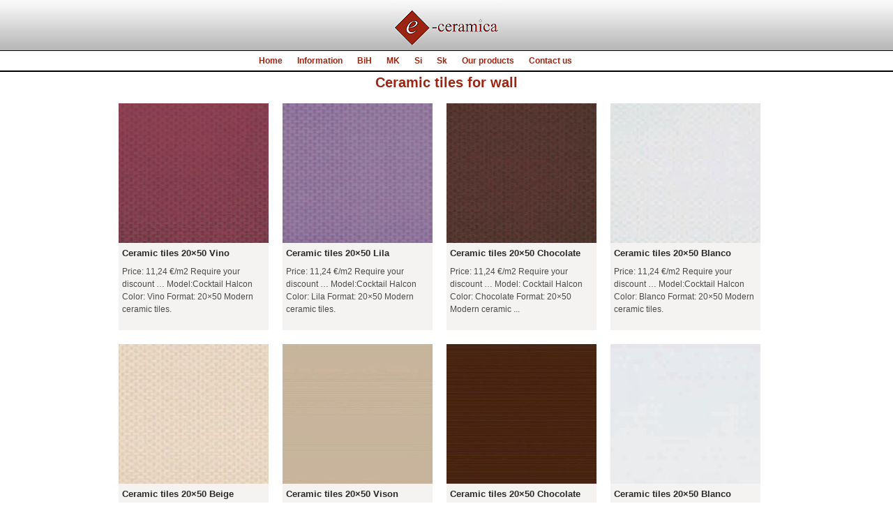

--- FILE ---
content_type: text/html; charset=UTF-8
request_url: http://www.e-ceramica.com/ceramic-tiles/ceramic-tiles-for-wall/
body_size: 30161
content:
<!DOCTYPE html PUBLIC "-//W3C//DTD XHTML 1.0 Transitional//EN" "http://www.w3.org/TR/xhtml1/DTD/xhtml1-transitional.dtd">
<html xmlns="http://www.w3.org/1999/xhtml" lang="en-US">

<head profile="http://gmpg.org/xfn/11">
<meta http-equiv="Content-Type" content="text/html; charset=UTF-8" />


<title>Ceramic tiles for wall - e-Ceramica.com</title>

<link rel="stylesheet" href="http://www.e-ceramica.com/wp-content/themes/photographic/style.css" type="text/css" media="screen" />
<link rel="alternate" type="application/rss+xml" title="e-Ceramica.com RSS Feed" href="http://www.e-ceramica.com/feed/" />
<link rel="pingback" href="http://www.e-ceramica.com/xmlrpc.php" />
<link rel="shortcut icon" href="http://www.e-ceramica.com/wp-content/themes/photographic/images/favicon.ico" type="image/x-icon" />

<script src="http://www.e-ceramica.com/wp-content/themes/photographic/scripts/jquery.min.js" type="text/javascript"></script>
<script src="http://www.e-ceramica.com/wp-content/themes/photographic/scripts/jquery.fade.js" type="text/javascript"></script>
<script src="http://www.e-ceramica.com/wp-content/themes/photographic/scripts/jquery.superfish.js" type="text/javascript"></script>
<script src="http://www.e-ceramica.com/wp-content/themes/photographic/scripts/jquery.hoverintent.js" type="text/javascript"></script>
<script type="text/javascript">
jQuery(function(){
    jQuery('ul.sf-menu').superfish();
});
</script>

<!-- Colorbox -->
<!--[if IE]>
<link type="text/css" media="screen" rel="stylesheet" href="http://www.e-ceramica.com/wp-content/themes/photographic/scripts/colorbox/colorbox-ie.css"/>
<![endif]-->
<link href="http://www.e-ceramica.com/wp-content/themes/photographic/scripts/colorbox/colorbox.css" media="screen" rel="stylesheet" type="text/css"/>
<script src="http://www.e-ceramica.com/wp-content/themes/photographic/scripts/colorbox/jquery.colorbox.js" type="text/javascript"></script>
<script type="text/javascript">
	$(document).ready(function(){
		$("a.original").colorbox ();
	});
</script>


<!-- All in One SEO Pack 2.12 by Michael Torbert of Semper Fi Web Design[299,353] -->

<meta name="keywords"  content="action,ceramic tiles,ceramic tiles for wall,bathroom ceramic tiles" />
<meta name="robots" content="noindex,follow" />
<link rel='next' href='http://www.e-ceramica.com/ceramic-tiles/ceramic-tiles-for-wall/page/2/' />

<link rel="canonical" href="http://www.e-ceramica.com/ceramic-tiles/ceramic-tiles-for-wall/" />
<!-- /all in one seo pack -->
<link rel='dns-prefetch' href='//s.w.org' />
<link rel="alternate" type="application/rss+xml" title="e-Ceramica.com &raquo; Ceramic tiles for wall Category Feed" href="http://www.e-ceramica.com/ceramic-tiles/ceramic-tiles-for-wall/feed/" />
		<script type="text/javascript">
			window._wpemojiSettings = {"baseUrl":"https:\/\/s.w.org\/images\/core\/emoji\/11.2.0\/72x72\/","ext":".png","svgUrl":"https:\/\/s.w.org\/images\/core\/emoji\/11.2.0\/svg\/","svgExt":".svg","source":{"concatemoji":"http:\/\/www.e-ceramica.com\/wp-includes\/js\/wp-emoji-release.min.js?ver=5.1.16"}};
			!function(e,a,t){var n,r,o,i=a.createElement("canvas"),p=i.getContext&&i.getContext("2d");function s(e,t){var a=String.fromCharCode;p.clearRect(0,0,i.width,i.height),p.fillText(a.apply(this,e),0,0);e=i.toDataURL();return p.clearRect(0,0,i.width,i.height),p.fillText(a.apply(this,t),0,0),e===i.toDataURL()}function c(e){var t=a.createElement("script");t.src=e,t.defer=t.type="text/javascript",a.getElementsByTagName("head")[0].appendChild(t)}for(o=Array("flag","emoji"),t.supports={everything:!0,everythingExceptFlag:!0},r=0;r<o.length;r++)t.supports[o[r]]=function(e){if(!p||!p.fillText)return!1;switch(p.textBaseline="top",p.font="600 32px Arial",e){case"flag":return s([55356,56826,55356,56819],[55356,56826,8203,55356,56819])?!1:!s([55356,57332,56128,56423,56128,56418,56128,56421,56128,56430,56128,56423,56128,56447],[55356,57332,8203,56128,56423,8203,56128,56418,8203,56128,56421,8203,56128,56430,8203,56128,56423,8203,56128,56447]);case"emoji":return!s([55358,56760,9792,65039],[55358,56760,8203,9792,65039])}return!1}(o[r]),t.supports.everything=t.supports.everything&&t.supports[o[r]],"flag"!==o[r]&&(t.supports.everythingExceptFlag=t.supports.everythingExceptFlag&&t.supports[o[r]]);t.supports.everythingExceptFlag=t.supports.everythingExceptFlag&&!t.supports.flag,t.DOMReady=!1,t.readyCallback=function(){t.DOMReady=!0},t.supports.everything||(n=function(){t.readyCallback()},a.addEventListener?(a.addEventListener("DOMContentLoaded",n,!1),e.addEventListener("load",n,!1)):(e.attachEvent("onload",n),a.attachEvent("onreadystatechange",function(){"complete"===a.readyState&&t.readyCallback()})),(n=t.source||{}).concatemoji?c(n.concatemoji):n.wpemoji&&n.twemoji&&(c(n.twemoji),c(n.wpemoji)))}(window,document,window._wpemojiSettings);
		</script>
		<style type="text/css">
img.wp-smiley,
img.emoji {
	display: inline !important;
	border: none !important;
	box-shadow: none !important;
	height: 1em !important;
	width: 1em !important;
	margin: 0 .07em !important;
	vertical-align: -0.1em !important;
	background: none !important;
	padding: 0 !important;
}
</style>
	<link rel='stylesheet' id='wp-block-library-css'  href='http://www.e-ceramica.com/wp-includes/css/dist/block-library/style.min.css?ver=5.1.16' type='text/css' media='all' />
<link rel='https://api.w.org/' href='http://www.e-ceramica.com/wp-json/' />
<link rel="EditURI" type="application/rsd+xml" title="RSD" href="http://www.e-ceramica.com/xmlrpc.php?rsd" />
<link rel="wlwmanifest" type="application/wlwmanifest+xml" href="http://www.e-ceramica.com/wp-includes/wlwmanifest.xml" /> 
<meta name="generator" content="WordPress 5.1.16" />
</head>
<body>
<div id="ban">
<img src="http://www.e-ceramica.com/images/logo2.gif" />
</div>
<div id="menu">
            <center><ul class="sf-menu">
                <li ><a href="http://www.e-ceramica.com/" title="Home">Home</a></li>
                <li><a href="#" title="Information">Information</a>
                    <ul>
<li><a href="http://www.e-ceramica.com/tiles-discount/">Tiles Discount</a></li>
<li><a href="http://www.e-ceramica.com/catalogue/">Catalogue-price list</a></li>
<li><a href="http://www.e-ceramica.com/ceramic-tile-stores/">Ceramic tile stores</a></li>
<li><a href="http://www.e-ceramica.com/tile-installation/">Tile installation</a></li>
<li><a href="http://www.e-ceramica.com/ceramic-tiles-producers/">Ceramic tiles producers</a></li>
<li><a href="http://www.e-ceramica.com/ceramic-tile-architects/">Ceramic tile architects</a></li>
<li><a href="http://www.e-ceramica.com/all-countries/">New countries</a></li>
<li><a href="http://www.e-ceramica.com/croatia/">Croatia</a></li>
<li><a href="http://www.e-ceramica.com/bosnia-and-herzegovina/">Bosnia and Herzegovina</a></li>
<li><a href="http://www.e-ceramica.com/bulgaria/">Bulgaria</a></li>
<li><a href="http://www.e-ceramica.com/england/">England</a></li>
<li><a href="http://www.e-ceramica.com/holland/">Holland</a></li>
<li><a href="http://www.e-ceramica.com/italy/">Italy</a></li>
<li><a href="http://www.e-ceramica.com/macedonia/">Macedonia</a></li>
<li><a href="http://www.e-ceramica.com/montenegro/">Montenegro</a></li>
<li><a href="http://www.e-ceramica.com/poland/">Poland</a></li>
<li><a href="http://www.e-ceramica.com/portugal/">Portugal</a></li>
<li><a href="http://www.e-ceramica.com/serbia/">Serbia</a></li>
<li><a href="http://www.e-ceramica.com/slovakia/">Slovakia</a></li>
<li><a href="http://www.e-ceramica.com/slovenia/">Slovenia</a></li>
<li><a href="http://www.e-ceramica.com/spain/">Spain</a></li>

                    </ul>
                </li>
<li><a href="#" title="BiH">BiH</a>
                    <ul>
<a class="botbb" href="http://www.keramickeplocice.net/">Keramika BiH</a>
</ul>
 </li>
<li><a href="#" title="MK">MK</a>
                    <ul>
<a class="botbb" href="http://www.keramickeplocice.net/kategorija/world/%D0%BC%D0%B0%D0%BA%D0%B5%D0%B4%D0%BE%D0%BD%D0%B8%D1%98%D0%B0/">Керамика Македонија</a>
</ul>
</li>
<li><a href="#" title="Si">Si</a>
                    <ul>
<a class="botbb" href="http://www.keramika.si/">Keramika Slovenija</a>
</ul>
</li>
<li><a href="#" title="Sk">Sk</a>
                    <ul>
<a class="botbb" href="http://www.keramika.si/kategorija/world/slovenska-keramika/">Slovenská keramika</a>
</ul>
                </li>
                <li><a href="#" title="Categories">Our products</a>
                    <ul>
                        	<li class="cat-item cat-item-39"><a href="http://www.e-ceramica.com/ambients/" >Ambients</a>
<ul class='children'>
	<li class="cat-item cat-item-60"><a href="http://www.e-ceramica.com/ambients/exterior/" >Exterior</a>
</li>
	<li class="cat-item cat-item-59"><a href="http://www.e-ceramica.com/ambients/interior/" >Interior</a>
</li>
</ul>
</li>
	<li class="cat-item cat-item-78"><a href="http://www.e-ceramica.com/wholesale/" >Wholesale</a>
</li>
	<li class="cat-item cat-item-13 current-cat-parent current-cat-ancestor"><a href="http://www.e-ceramica.com/ceramic-tiles/" >Ceramic tiles</a>
<ul class='children'>
	<li class="cat-item cat-item-15 current-cat"><a href="http://www.e-ceramica.com/ceramic-tiles/ceramic-tiles-for-wall/" title="
">Ceramic tiles for wall</a>
	<ul class='children'>
	<li class="cat-item cat-item-77"><a href="http://www.e-ceramica.com/ceramic-tiles/ceramic-tiles-for-wall/foster-30x60/" >Foster 30&#215;60</a>
</li>
	<li class="cat-item cat-item-64"><a href="http://www.e-ceramica.com/ceramic-tiles/ceramic-tiles-for-wall/concert-333x666/" >Concert 33,3X66,6</a>
</li>
	<li class="cat-item cat-item-65"><a href="http://www.e-ceramica.com/ceramic-tiles/ceramic-tiles-for-wall/dream-333x666/" >Dream 33,3X66,6</a>
</li>
	<li class="cat-item cat-item-67"><a href="http://www.e-ceramica.com/ceramic-tiles/ceramic-tiles-for-wall/petra-20x24/" >Petra 20&#215;24</a>
</li>
	</ul>
</li>
	<li class="cat-item cat-item-16"><a href="http://www.e-ceramica.com/ceramic-tiles/ceramic-tiles-for-floor/" >Ceramic tiles for floor</a>
	<ul class='children'>
	<li class="cat-item cat-item-75"><a href="http://www.e-ceramica.com/ceramic-tiles/ceramic-tiles-for-floor/big-316x316/" >Big 31,6&#215;31,6</a>
</li>
	<li class="cat-item cat-item-56"><a href="http://www.e-ceramica.com/ceramic-tiles/ceramic-tiles-for-floor/prisma-316x316/" >Prisma 31,6&#215;31,6</a>
</li>
	<li class="cat-item cat-item-61"><a href="http://www.e-ceramica.com/ceramic-tiles/ceramic-tiles-for-floor/aguaviva-31-6x31-6/" >Aguaviva 31.6&#215;31.6</a>
</li>
	<li class="cat-item cat-item-63"><a href="http://www.e-ceramica.com/ceramic-tiles/ceramic-tiles-for-floor/agata-31-2x31-2/" >Agata 31.2&#215;31.2</a>
</li>
	</ul>
</li>
	<li class="cat-item cat-item-29"><a href="http://www.e-ceramica.com/ceramic-tiles/porcelain-tiles/" >Porcelain tiles</a>
	<ul class='children'>
	<li class="cat-item cat-item-66"><a href="http://www.e-ceramica.com/ceramic-tiles/porcelain-tiles/medas-333x333/" >Medas 33,3&#215;33,3</a>
</li>
	</ul>
</li>
	<li class="cat-item cat-item-34"><a href="http://www.e-ceramica.com/ceramic-tiles/ceramic-tiles-for-projects/" >Ceramic tiles for projects</a>
	<ul class='children'>
	<li class="cat-item cat-item-70"><a href="http://www.e-ceramica.com/ceramic-tiles/ceramic-tiles-for-projects/luxury-44%c3%9744/" >Luxury 44×44</a>
</li>
	</ul>
</li>
	<li class="cat-item cat-item-44"><a href="http://www.e-ceramica.com/ceramic-tiles/bathroom-ceramic-tiles/" >Bathroom ceramic tiles</a>
	<ul class='children'>
	<li class="cat-item cat-item-51"><a href="http://www.e-ceramica.com/ceramic-tiles/bathroom-ceramic-tiles/bambu-25%c3%97365/" >Bambu 25×36,5</a>
</li>
	<li class="cat-item cat-item-52"><a href="http://www.e-ceramica.com/ceramic-tiles/bathroom-ceramic-tiles/fantastic-25%c3%97365/" >Fantastic 25×36,5</a>
</li>
	<li class="cat-item cat-item-53"><a href="http://www.e-ceramica.com/ceramic-tiles/bathroom-ceramic-tiles/cristal-315%c3%9745/" >Cristal 31,5×45</a>
</li>
	</ul>
</li>
	<li class="cat-item cat-item-45"><a href="http://www.e-ceramica.com/ceramic-tiles/kitchen-ceramic-tiles/" >Kitchen ceramic tiles</a>
</li>
	<li class="cat-item cat-item-50"><a href="http://www.e-ceramica.com/ceramic-tiles/ceramic-tiles-for-outside/" >Ceramic tiles for outside</a>
	<ul class='children'>
	<li class="cat-item cat-item-62"><a href="http://www.e-ceramica.com/ceramic-tiles/ceramic-tiles-for-outside/concept-405x608/" >Concept 40,5X60,8</a>
</li>
	<li class="cat-item cat-item-68"><a href="http://www.e-ceramica.com/ceramic-tiles/ceramic-tiles-for-outside/radica-45x45/" >Radica 45&#215;45</a>
</li>
	</ul>
</li>
</ul>
</li>
	<li class="cat-item cat-item-6"><a href="http://www.e-ceramica.com/clinker-tiles/" >Clinker tiles</a>
<ul class='children'>
	<li class="cat-item cat-item-83"><a href="http://www.e-ceramica.com/clinker-tiles/italica/" >Italica</a>
</li>
	<li class="cat-item cat-item-82"><a href="http://www.e-ceramica.com/clinker-tiles/vega/" >Vega</a>
</li>
	<li class="cat-item cat-item-81"><a href="http://www.e-ceramica.com/clinker-tiles/atlas/" >Atlas</a>
</li>
	<li class="cat-item cat-item-84"><a href="http://www.e-ceramica.com/clinker-tiles/mediterraneo/" >Mediterraneo</a>
</li>
</ul>
</li>
	<li class="cat-item cat-item-36"><a href="http://www.e-ceramica.com/mosaic-tiles/" >Mosaic tiles</a>
<ul class='children'>
	<li class="cat-item cat-item-38"><a href="http://www.e-ceramica.com/mosaic-tiles/glass-mosaic/" >Glass mosaic</a>
	<ul class='children'>
	<li class="cat-item cat-item-71"><a href="http://www.e-ceramica.com/mosaic-tiles/glass-mosaic/monocolor/" >Monocolor</a>
</li>
	<li class="cat-item cat-item-72"><a href="http://www.e-ceramica.com/mosaic-tiles/glass-mosaic/aquaris/" >Aquaris</a>
</li>
	<li class="cat-item cat-item-73"><a href="http://www.e-ceramica.com/mosaic-tiles/glass-mosaic/pandora/" >Pandora</a>
</li>
	<li class="cat-item cat-item-74"><a href="http://www.e-ceramica.com/mosaic-tiles/glass-mosaic/metalico/" >Metalico</a>
</li>
	</ul>
</li>
	<li class="cat-item cat-item-58"><a href="http://www.e-ceramica.com/mosaic-tiles/unique-ceramics/" >Unique ceramics</a>
</li>
	<li class="cat-item cat-item-37"><a href="http://www.e-ceramica.com/mosaic-tiles/ceramic-mosaic/" >Ceramic mosaic</a>
</li>
</ul>
</li>
	<li class="cat-item cat-item-25"><a href="http://www.e-ceramica.com/sanitaryware/" >Sanitaryware</a>
<ul class='children'>
	<li class="cat-item cat-item-30"><a href="http://www.e-ceramica.com/sanitaryware/for-the-disabled/" >For the disabled</a>
</li>
	<li class="cat-item cat-item-32"><a href="http://www.e-ceramica.com/sanitaryware/for-kids/" >For kids</a>
</li>
	<li class="cat-item cat-item-31"><a href="http://www.e-ceramica.com/sanitaryware/for-project%e2%80%99s/" >For project’s</a>
</li>
	<li class="cat-item cat-item-40"><a href="http://www.e-ceramica.com/sanitaryware/wc-bowl/" >WC Bowl</a>
</li>
	<li class="cat-item cat-item-41"><a href="http://www.e-ceramica.com/sanitaryware/wash-basin/" >Wash basin</a>
</li>
	<li class="cat-item cat-item-42"><a href="http://www.e-ceramica.com/sanitaryware/bidet/" >Bidet</a>
</li>
	<li class="cat-item cat-item-26"><a href="http://www.e-ceramica.com/sanitaryware/economic-sanitary-ware/" >Economic sanitary ware</a>
</li>
	<li class="cat-item cat-item-27"><a href="http://www.e-ceramica.com/sanitaryware/middle-sanitary/" >Middle sanitary</a>
</li>
	<li class="cat-item cat-item-28"><a href="http://www.e-ceramica.com/sanitaryware/top-sanitary/" >Top sanitary</a>
</li>
</ul>
</li>
	<li class="cat-item cat-item-1"><a href="http://www.e-ceramica.com/mixers/" >Mixers</a>
<ul class='children'>
	<li class="cat-item cat-item-3"><a href="http://www.e-ceramica.com/mixers/bathroom-mixers/" >Bathroom mixers</a>
</li>
	<li class="cat-item cat-item-18"><a href="http://www.e-ceramica.com/mixers/medical-mixers/" >Medical mixers</a>
</li>
	<li class="cat-item cat-item-10"><a href="http://www.e-ceramica.com/mixers/kitchen-mixer/" >Kitchen mixer</a>
</li>
	<li class="cat-item cat-item-11"><a href="http://www.e-ceramica.com/mixers/electronic-mixers/" >Electronic mixers</a>
</li>
	<li class="cat-item cat-item-33"><a href="http://www.e-ceramica.com/mixers/mixers-for-project%e2%80%99s/" >Mixers for project’s</a>
</li>
</ul>
</li>
	<li class="cat-item cat-item-57"><a href="http://www.e-ceramica.com/offer/" >Offer</a>
</li>
	<li class="cat-item cat-item-48"><a href="http://www.e-ceramica.com/world/" >World</a>
<ul class='children'>
	<li class="cat-item cat-item-76"><a href="http://www.e-ceramica.com/world/ceramica-espanola/" >Cerámica Española</a>
</li>
	<li class="cat-item cat-item-47"><a href="http://www.e-ceramica.com/world/ceramica-italiana/" >Ceramica Italiana</a>
</li>
	<li class="cat-item cat-item-49"><a href="http://www.e-ceramica.com/world/ceramica-portuguese/" >Cerâmica Portuguese</a>
</li>
</ul>
</li>
	<li class="cat-item cat-item-20"><a href="http://www.e-ceramica.com/action/" >Action</a>
</li>
                    </ul>
                </li>
<li><a href="http://www.e-ceramica.com/contact-us/">Contact us</a></li>
            </ul></center>
        </div> <!-- menu -->

<div id="wrapper">
<center><h1 class="product"><b>Ceramic tiles for wall</b></h1></center>
    <div id="contentwrap">
    
        <div id="maincontenti">
                                 
            
            <div class="galleryitem" id="post-4515">
                <a href="/wp-content/thumbnails/4515.jpg" class="original" title="Instant View"><img src="http://www.e-ceramica.com/wp-content/plugins/simple-post-thumbnails/timthumb.php?src=/wp-content/thumbnails/4515.jpg&w=215&h=200&zc=1&ft=jpg" alt="Ceramic tiles 20×50 Vino" /></a>
                
                <h3><a href="http://www.e-ceramica.com/ceramic-tiles-20x50-vino/" rel="bookmark" title="Permanent Link to Ceramic tiles 20×50 Vino">Ceramic tiles 20×50 Vino</a></h3>
                
                <p>Price: 11,24 €/m2
Require your discount …

Model:Cocktail Halcon
Color: Vino
Format: 20×50

Modern ceramic tiles.
 </p>                
            </div>
            
             
            
            <div class="galleryitem" id="post-4516">
                <a href="/wp-content/thumbnails/4516.jpg" class="original" title="Instant View"><img src="http://www.e-ceramica.com/wp-content/plugins/simple-post-thumbnails/timthumb.php?src=/wp-content/thumbnails/4516.jpg&w=215&h=200&zc=1&ft=jpg" alt="Ceramic tiles 20×50 Lila" /></a>
                
                <h3><a href="http://www.e-ceramica.com/ceramic-tiles-20x50-lila/" rel="bookmark" title="Permanent Link to Ceramic tiles 20×50 Lila">Ceramic tiles 20×50 Lila</a></h3>
                
                <p>Price: 11,24 €/m2
Require your discount …

Model:Cocktail Halcon
Color: Lila
Format: 20×50

Modern ceramic tiles.
 </p>                
            </div>
            
             
            
            <div class="galleryitem" id="post-4517">
                <a href="/wp-content/thumbnails/4517.jpg" class="original" title="Instant View"><img src="http://www.e-ceramica.com/wp-content/plugins/simple-post-thumbnails/timthumb.php?src=/wp-content/thumbnails/4517.jpg&w=215&h=200&zc=1&ft=jpg" alt="Ceramic tiles 20×50 Chocolate" /></a>
                
                <h3><a href="http://www.e-ceramica.com/ceramic-tiles-20x50-chocolate-3/" rel="bookmark" title="Permanent Link to Ceramic tiles 20×50 Chocolate">Ceramic tiles 20×50 Chocolate</a></h3>
                
                <p>Price: 11,24 €/m2
Require your discount …

Model: Cocktail Halcon
Color: Chocolate
Format: 20×50

Modern ceramic ...</p>                
            </div>
            
             
            
            <div class="galleryitem" id="post-4514">
                <a href="/wp-content/thumbnails/4514.jpg" class="original" title="Instant View"><img src="http://www.e-ceramica.com/wp-content/plugins/simple-post-thumbnails/timthumb.php?src=/wp-content/thumbnails/4514.jpg&w=215&h=200&zc=1&ft=jpg" alt="Ceramic tiles 20×50 Blanco" /></a>
                
                <h3><a href="http://www.e-ceramica.com/ceramic-tiles-20x50-blanco-2/" rel="bookmark" title="Permanent Link to Ceramic tiles 20×50 Blanco">Ceramic tiles 20×50 Blanco</a></h3>
                
                <p>Price: 11,24 €/m2
Require your discount …

Model:Cocktail Halcon
Color: Blanco
Format: 20×50

Modern ceramic tiles.
 </p>                
            </div>
            
             
            
            <div class="galleryitem" id="post-4513">
                <a href="/wp-content/thumbnails/4513.jpg" class="original" title="Instant View"><img src="http://www.e-ceramica.com/wp-content/plugins/simple-post-thumbnails/timthumb.php?src=/wp-content/thumbnails/4513.jpg&w=215&h=200&zc=1&ft=jpg" alt="Ceramic tiles 20×50 Beige" /></a>
                
                <h3><a href="http://www.e-ceramica.com/ceramic-tiles-20x50-beige/" rel="bookmark" title="Permanent Link to Ceramic tiles 20×50 Beige">Ceramic tiles 20×50 Beige</a></h3>
                
                <p>Price: 11,24 €/m2
Require your discount …

Model:Cocktail Halcon
Color: Beige
Format: 20×50

Modern ceramic tiles.
 </p>                
            </div>
            
             
            
            <div class="galleryitem" id="post-4503">
                <a href="/wp-content/thumbnails/4503.jpg" class="original" title="Instant View"><img src="http://www.e-ceramica.com/wp-content/plugins/simple-post-thumbnails/timthumb.php?src=/wp-content/thumbnails/4503.jpg&w=215&h=200&zc=1&ft=jpg" alt="Ceramic tiles 20×50 Vison" /></a>
                
                <h3><a href="http://www.e-ceramica.com/ceramic-tiles-20x50-vison/" rel="bookmark" title="Permanent Link to Ceramic tiles 20×50 Vison">Ceramic tiles 20×50 Vison</a></h3>
                
                <p>Price: 11,24 €/m2
Require your discount …

Model:Colours Halcon
Color: Vison
Format: 20×50

Modern ceramic tiles.
 </p>                
            </div>
            
             
            
            <div class="galleryitem" id="post-4502">
                <a href="/wp-content/thumbnails/4502.jpg" class="original" title="Instant View"><img src="http://www.e-ceramica.com/wp-content/plugins/simple-post-thumbnails/timthumb.php?src=/wp-content/thumbnails/4502.jpg&w=215&h=200&zc=1&ft=jpg" alt="Ceramic tiles 20×50 Chocolate" /></a>
                
                <h3><a href="http://www.e-ceramica.com/ceramic-tiles-20x50-chocolate-2/" rel="bookmark" title="Permanent Link to Ceramic tiles 20×50 Chocolate">Ceramic tiles 20×50 Chocolate</a></h3>
                
                <p>Price: 11,24 €/m2
Require your discount …

Model:Colours Halcon
Color: Chocolate
Format: 20×50

Modern ceramic tiles.
 </p>                
            </div>
            
             
            
            <div class="galleryitem" id="post-4501">
                <a href="/wp-content/thumbnails/4501.jpg" class="original" title="Instant View"><img src="http://www.e-ceramica.com/wp-content/plugins/simple-post-thumbnails/timthumb.php?src=/wp-content/thumbnails/4501.jpg&w=215&h=200&zc=1&ft=jpg" alt="Ceramic tiles 20×50 Blanco" /></a>
                
                <h3><a href="http://www.e-ceramica.com/ceramic-tiles-20x50-blanco/" rel="bookmark" title="Permanent Link to Ceramic tiles 20×50 Blanco">Ceramic tiles 20×50 Blanco</a></h3>
                
                <p>Price: 11,24 €/m2
Require your discount …

Model:Colours Halcon
Color: Blanco
Format: 20×50

Modern ceramic tiles.
 </p>                
            </div>
            
             
            
            <div class="galleryitem" id="post-4500">
                <a href="/wp-content/thumbnails/4500.jpg" class="original" title="Instant View"><img src="http://www.e-ceramica.com/wp-content/plugins/simple-post-thumbnails/timthumb.php?src=/wp-content/thumbnails/4500.jpg&w=215&h=200&zc=1&ft=jpg" alt="Ceramic tiles 20×50 Berenjena" /></a>
                
                <h3><a href="http://www.e-ceramica.com/ceramic-tiles-20x50-berenjena/" rel="bookmark" title="Permanent Link to Ceramic tiles 20×50 Berenjena">Ceramic tiles 20×50 Berenjena</a></h3>
                
                <p>Price: 11,24 €/m2
Require your discount …

Model:Colours Halcon
Color: Berenjena
Format: 20×50

Modern ceramic tiles.
 </p>                
            </div>
            
             
            
            <div class="galleryitem" id="post-4499">
                <a href="/wp-content/thumbnails/4499.jpg" class="original" title="Instant View"><img src="http://www.e-ceramica.com/wp-content/plugins/simple-post-thumbnails/timthumb.php?src=/wp-content/thumbnails/4499.jpg&w=215&h=200&zc=1&ft=jpg" alt="Ceramic tiles 20×50 Antracita" /></a>
                
                <h3><a href="http://www.e-ceramica.com/ceramic-tiles-20x50-antracita/" rel="bookmark" title="Permanent Link to Ceramic tiles 20×50 Antracita">Ceramic tiles 20×50 Antracita</a></h3>
                
                <p>Price: 11,24 €/m2
Require your discount …

Model:Colours Halcon
Color: Antracita
Format: 20×50

Modern ceramic tiles.
 </p>                
            </div>
            
             
            
            <div class="galleryitem" id="post-4496">
                <a href="/wp-content/thumbnails/4496.jpg" class="original" title="Instant View"><img src="http://www.e-ceramica.com/wp-content/plugins/simple-post-thumbnails/timthumb.php?src=/wp-content/thumbnails/4496.jpg&w=215&h=200&zc=1&ft=jpg" alt="Ceramic tiles 20×50 Perla" /></a>
                
                <h3><a href="http://www.e-ceramica.com/ceramic-tiles-20x50-perla/" rel="bookmark" title="Permanent Link to Ceramic tiles 20×50 Perla">Ceramic tiles 20×50 Perla</a></h3>
                
                <p>Price: 11,24 €/m2
Require your discount …

Model:Look Halcon
Color: Perla
Format: 20×50

Modern ceramic tiles. </p>                
            </div>
            
             
            
            <div class="galleryitem" id="post-4495">
                <a href="/wp-content/thumbnails/4495.jpg" class="original" title="Instant View"><img src="http://www.e-ceramica.com/wp-content/plugins/simple-post-thumbnails/timthumb.php?src=/wp-content/thumbnails/4495.jpg&w=215&h=200&zc=1&ft=jpg" alt="Ceramic tiles 20×50 Grafito" /></a>
                
                <h3><a href="http://www.e-ceramica.com/ceramic-tiles-20x50-grafito/" rel="bookmark" title="Permanent Link to Ceramic tiles 20×50 Grafito">Ceramic tiles 20×50 Grafito</a></h3>
                
                <p>Price: 11,24 €/m2
Require your discount …

Model:Look Halcon
Color: Grafito
Format: 20×50

Modern ceramic tiles. </p>                
            </div>
            
                        
            <div id="pagenavi">
                <div id="older" class="alignleft"><a href="http://www.e-ceramica.com/ceramic-tiles/ceramic-tiles-for-wall/page/2/" >More products</a></div>
                <div id="newer" class="alignright"></div>   
            </div>
            
                       
        
        </div> <!-- maincontent -->
    
    </div> <!-- contentwrap -->

	<div id="footer">
<a class="botbb" href="http://www.e-ceramica.com/ceramic-tile-stores/">Ceramic tile stores</a> | <a class="botbb" href="http://www.e-ceramica.com/tile-installation/">Tile installation</a> | <a class="botbb" href="http://www.e-ceramica.com/ceramic-tiles-producers/">Ceramic tiles producers</a> | <a class="botbb" href="http://www.e-ceramica.com/ceramic-tile-architects/">Ceramic tile architects</a> | <a class="botbb" href="http://www.e-ceramica.com/">Online ceramic tile shop</a> | <a class="botbb" href="http://www.e-ceramica.com/sitemap.xml">Sitemap</a><br /><br />

Copyright &copy; 2010 <a href="http://www.e-ceramica.com/" style="font-size:12px;">e-Ceramica.com</a> - <a href="http://www.ceramictiles.net/" style="font-size:12px;">CeramicTiles.Net</a> partner<br />

    </div> <!-- footer -->
        
</div> <!-- wrapper -->

<script type='text/javascript' src='http://www.e-ceramica.com/wp-includes/js/wp-embed.min.js?ver=5.1.16'></script>

<!--[if IE 6]>
<script type="text/javascript"> 
	/*Load jQuery if not already loaded*/ if(typeof jQuery == 'undefined'){ document.write("<script type=\"text/javascript\"   src=\"http://ajax.googleapis.com/ajax/libs/jquery/1.3.2/jquery.min.js\"></"+"script>"); var __noconflict = true; } 
	var IE6UPDATE_OPTIONS = {
		icons_path: "http://static.ie6update.com/hosted/ie6update/images/"
	}
</script>
<script type="text/javascript" src="http://static.ie6update.com/hosted/ie6update/ie6update.js"></script>
<![endif]-->

<script type="text/javascript"> 
var gaJsHost = (("https:" == document.location.protocol) ? "https://ssl." : "http://www.");
document.write(unescape("%3Cscript src='" + gaJsHost + "google-analytics.com/ga.js' type='text/javascript'%3E%3C/script%3E"));
</script> 
<script type="text/javascript"> 
try {
var pageTracker = _gat._getTracker("UA-5179926-6");
pageTracker._trackPageview();
} catch(err) {}</script>
</body>
</html>

--- FILE ---
content_type: text/css
request_url: http://www.e-ceramica.com/wp-content/themes/photographic/style.css
body_size: 15070
content:
/*
Theme Name: Photo Graphic
Theme URI: http://www.press75.com/
Description: A photography centric theme by Press75.com. Detailed usage instructions for this theme can be found at <a href="http://www.press75.com/docs/photo-graphic/">http://www.press75.com/docs/photo-graphic/</a>.
Version: 1.0
Author: Jason Schuller
Author URI: http://www.press75.com/

This theme was designed and built by Jason Schuller,
whose portfolio you will find at www.jasonschuller.com

The CSS, XHTML and design are all Copyright 2009 Circa75 Media, LLC:
*/

body {
background: #fff;
margin: 0;
padding: 0;
width: auto;
height: auto;
font: 75%/1.5 'Lucida Grande',Lucida,Verdana,Arial,Helvetica,sans-serif;
color: #4A4A4A;
}

h1 {
font-weight: normal;
font-size: 36px;
color: #4A4A4A;
margin: 35px 0 15px 0;
padding: 0;
}

h1.product {
	display:inline;
	font-size:20px;
	padding:0 5px 0 5px;
	color:#9b2512;
}

h1 a:link, h1 a:active, h1 a:visited {
color: #4A4A4A;
}

h1 a:hover {
color: #999999;
}

a:link, a:visited {
color: #292929;
font-weight: bold;
text-decoration: none;
}

a:hover {
color: #4A4A4A;
}

h2 {
font-size: 18px;
font-weight: bold;
padding: 0;
margin: 0 0 2px 0;
color: #4A4A4A;

}

h2.product {
	display:inline;
	font-size:18px;
	padding:0 5px 0 5px;
	color:#9b2512;
}

h2 a:link, h2 a:active, h2 a:visited {
color: #4A4A4A;
}

h2 a:hover {
text-decoration: underline;
}

h3 {
font-size: 13px;
padding: 0;
margin: 0;
font-weight: bold;
color: #4A4A4A;
}

h4 {
font-size: 12px;
padding: 0;
margin: 0;
font-weight: bold;
color: #4A4A4A;
}

img {
border: 0;
}

p {
margin: 0 0 10px 0;
}

small {
padding: 0 0 0 5px;
}

#wrapper {
width: 940px;
margin-top:390px;
margin: 0px auto;
overflow: hidden;
}
/* tabela */

#page td a {
	color:#000000;
	text-decoration:none;
	font-weight: bold;
	font-size: 11px;
}
#page td a:hover {
	color:#d8d8d8;
	font-size: 12px;
	font-weight: bold;
}
#page td {
	background-color:#CCCCCC;
	width:85px;
	height:85px;
    background:url(http://www.keramika.si/td.gif) no-repeat;
    text-align:center;
}
#page td:hover {
	background-color:#CCCCCC;
	width:85px;
	height:85px;
    background:url(http://www.keramika.si/tda.gif) no-repeat;
    text-align:center;
}
#page table {
    border-spacing:0px;
	margin:auto;
}


/** header styles **/
#ban {
	background:  url(http://www.e-ceramica.com/images/ban.gif) repeat-x left;
	height:74px;
	text-align:center;
}

#menu {
float: left;
width: 100%;
height: 26px;
background: #fff;
color: #4A4A4A;
font-size: 12px;
margin-top: 1px;
border-bottom: 2px solid #000;
text-align: right;
}

#logo {
float: left;
width: 460px;
height: 118px;
}

#textlogo {
float: left;
width: 460px;
height: 118px;
}

#textlogo h1 {
font-size: 36px;
margin: 35px 0 0 0;
}

#logo img {
margin: 30px 0 0 0;
}

#topad {
float: left;
width: 480px;
height: 118px;
text-align: right;
}

#topad img {
margin: 30px 0 0 0;
}

/** gallery styles **/
#contentwrap {
width: 940px;
float: left;
padding: 15px 0 0 0;
}

#maincontent {
width: 735px;
padding-top:10px;
}
#maincontentnopad {
width: 435px;
}

#maincontenti {
width: 940px;
float: left;
}

#pagenavi {
width: 640px;
float: left;
margin: 0 0 20px 0;
font-size: 12px;
}

#pagenavi a:link, #pagenavi a:visited {
background: #f5f2f2;
padding: 3px 5px 5px 5px;
display: block;
}

#pagenavi a:hover {
background: url(images/content-bg-alt.png) repeat;
}

#newer {
margin: 0 20px 0 0;
}

.galleryitem {
width: 215px;
height: 325px;
float: left;
margin: 0 20px 20px 0;
background: #f5f2f2;
}

.galleryitem h3 {
padding: 5px 5px 0 5px;
margin: 0;

font-weight: normal;
color: #4A4A4A;
}

* + html .galleryitem h3 {
padding: 2px 5px 0 5px;
}

.galleryitem p {
margin: 8px 5px 0 5px;
}

p.small {
font-size: 9px;
margin: 0 0 0 5px;
}

.commentsnumber {
background: url(images/comments.png) top left no-repeat;
width: 32px;
height: 30px;
margin: 40px 5px 5px 0;
padding: 4px 0 0 0;
text-align: center;
float: right;
}

.commentsnumber a:link, .commentsnumber a:visited {
color: #101010;
}

.commentsnumber a:hover {
color: #757575;
}

/** single post styles **/
.post_image {
width: 415px;
float: left;
margin: 0 170px 20px 150px;
text-align: center;
}

.postcontent {
width: 699px;
float: left;
margin: 0 20px 0 0;
padding: 8px 8px 0 8px;
background: #f5f2f2;
text-align:left;
}

.postcontent h2 {
font-size: 16px;

}

.postcontent ul {
margin: 0 0 8px 0;
padding: 0;
list-style: none;
}

.postcontent li {
padding: 0 0 0 20px;
margin: 8px 0 0 0;
background: url(images/bullet.png) top left no-repeat;
}

.postcontent ol li {
background: none;
padding: 0;
margin: 8px 0 0 -20px;
}

#single {
margin: 0 0 25px 0;
}

.thumbnail {
float: right;
margin: 0 0 15px 15px;
}

.postdets {
font-size: 10px;
color: #4A4A4A;
margin: 5px 0 15px 0;
line-height: 1.1em;
}

.postdets a:link, .postdets a:visited {
color: #4A4A4A;
font-weight: normal;
}

.postdets a:hover {
text-decoration: underline;
}

/** page styles **/
#page {
margin: 0 0 20px 0;
background: #fff;
}

/** sidebar styles **/
#sidebar2 {
width: 205px;
float: left;
}

.ads {
width: 169px;
float: left;
margin: 0 0 20px 0;
padding: 6px 8px 8px 8px;
background: #f5f2f2;
}

#sidebar {
width: 300px;
float: left;
}

.widgetblock {
width: 284px;
float: left;
margin: 0 0 20px 0;
padding: 6px 8px 8px 8px;
background: #f5f2f2;
}

.widgetblock h3 {
background: url(images/content-bg.png) bottom no-repeat;
padding: 0 0 5px 0;
margin: 0 0 8px 0;
}

#searchwrap {
background: none;
margin: 0;
float: right;
background: url(images/search-bg.png) top left no-repeat;
width: 284px;
}

#searchwrap input{
vertical-align: middle;
background: none;
color: #000000;
font-family: arial,helvetica,verdana,sans-serif;
}

#s{
font-size: 14px;
border: none;
padding: 4px 4px;
margin-right: 3px;
width: 245px;
}

/** sidebar ads **/
#sidebar .p75_sidebar_ads {
padding-top: 9px;
padding-left: 9px;
}

#sidebar .p75_sidebar_ads img.sidebar_ad {
width: 125px;
height: 125px;
float: left;
margin: 8px;
}

/** tag cloud **/
#tag_cloud {
margin: 20px 0 0 0;
float: left;
width: 100%;
}

#sidebar #tag_cloud a {
background: #f5f2f2;
float: left;
padding: 3px 5px 5px 5px;
margin: 0 1px 1px 0;
}

#sidebar #tag_cloud a:hover {
background: url(images/content-bg-alt.png) repeat;
}

/** featured content **/
#sidebar .cat_posts ul {
list-style: none;
margin: 0;
padding: 0;
}

#sidebar .cat_posts ul li {
clear: both;
background: url(images/content-bg.png) bottom left no-repeat;
padding-bottom: 8px;
margin-bottom: 8px;
float: left;
width: 284px;
}

#sidebar .cat_posts ul li.last {
border: 0;
padding: 0;
margin: 0;
}

#sidebar .cat_posts ul li img.thumbnail {
float: left;
margin: 2px 8px 0 0;
}

#sidebar .cat_posts ul li a.post_title {

}

/** footer styles **/
#footer {
width: 940px;
float: left;
margin: 10px 0 0 0;
padding: 15px 0 50px 0;
text-align: center;
}

#footer a:link, #footer a:visited {
color:#9b2512;
font-weight: bold;
font-size:10px;
}

#footer a:hover {
color:#330d07;
}

#footer p {
margin: 0;
color: #4A4A4A;
}

#footer h3 {
color: #4A4A4A;
padding: 0;
margin: 0 0 4px 0;
}

* + html #footer {
margin: 30px 0 0 0;
}

/** menu styles **/
.sf-menu,.sf-menu * {
list-style: none;
margin: 0;
padding: 0;

font-size: 12px;
text-align: left;
}

.sf-menu {
line-height: 1.0;
width: 560px;
}

.sf-menu ul {
position: absolute;
top: -999em;
width: 250px;
}

.sf-menu ul li {
width: 100%;
}

.sf-menu li:hover {
visibility: inherit;

}

.sf-menu li {
float: left;
position: relative;
background: #fff;
margin: 0 0 0 1px;
}

.sf-menu a {
display: block;
position: relative;
text-decoration: none;
padding: 6px 10px 8px 10px;
}

* + html .sf-menu a {
padding: 7px 10px 7px 10px;
}

.sf-menu li:hover ul,.sf-menu li.sfHover ul {
left: 0;
top: 26px;
z-index: 99;
}

.sf-menu a,.sf-menu a:visited {
color: #9b2512;
}
.sf-menu a:hover {
color: #330d07;
}

.sf-menu li li {
background: #fff;
border: 1px solid #aeaeae;
margin: 0 1px 0 0;
}
.sf-menu li li:hover {
visibility: inherit;
background: #f7f7f7;
}

.sf-menu li li li {
left: -372px;
top: -1px;
background: #fff;
border: 1px solid #aeaeae;
margin: 1px 1px 0 -1px;
}

.sf-menu li li li:hover {
left: -372px;
top: -1px;
background: #f7f7f7;
border: 1px solid #aeaeae;
margin: 1px 1px 0 -1px;
}

.sf-menu a.sf-with-ul {
min-width: 1px;
}

.sf-sub-indicator {
position: absolute;
display: block;
right: .75em;
top: 1.05em;
width: 10px;
height: 10px;
text-indent: -999em;
overflow: hidden;
}

ul.sf-menu li:hover li ul,ul.sf-menu li.sfHover li ul,ul.sf-menu li li:hover li ul,ul.sf-menu li li.sfHover li ul {
top:-999em;
}

ul.sf-menu li li:hover ul,ul.sf-menu li li.sfHover ul,ul.sf-menu li li li:hover ul,ul.sf-menu li li li.sfHover ul {
left:10em;
top:0;
}

.sf-menu ul .sf-sub-indicator,.sf-menu ul a:focus > .sf-sub-indicator,.sf-menu ul a:hover > .sf-sub-indicator,.sf-menu ul a:active > .sf-sub-indicator,.sf-menu ul li:hover > a > .sf-sub-indicator,.sf-menu ul li.sfHover > a > .sf-sub-indicator {
background-position:-10px 0;
}

/** comment styles **/
#comments {
width: 399px;
color: #4A4A4A;
margin: 0 0 20px 0;
float: left;
}

#reply_form {
background: #f5f2f2;
width: 399px;
margin: 20px 0 0 0;
padding: 8px;
float: left;
}

* + html #comments {
margin: 0 0 -10px 0;
}

#comments h3 {
font-size: 16px;
font-weight: normal;
margin: 5px 0 0 0;
padding: 0;
}

#comments p {
margin: 5px 0 5px 0;
}

.comment-author {
font-weight: normal;
}

.comment-meta {
font-size: 10px;
font-weight: normal;
margin: 0 0 10px 0;
}

.avatar {
float: right;
display: inline;
margin: 0 0 15px 15px;
}

#comment {
width: 305px;
font: 12px arial,helvetica,verdana,sans-serif;
}

h2.commh2 {
font-size: 1.4em !important;
padding: 0 0 5px;
color: #333 !important;
}

ol.commentlist {
margin: 0 0 20px 0;
padding: 0;
list-style: none;
}

ol.commentlist p {
margin-bottom: 10px;
}

ol.commentlist a:link, ol.commentlist a:visited {
color: #4A4A4A;
}

ol.commentlist a:hover {
color: #4A4A4A;
text-decoration: underline;
}

ol.commentlist cite {
font-style: normal;
font-weight: bold;
margin: 0;
padding: 0;
}

ol.commentlist li.alt {
padding: 8px 8px 0 8px;
margin: 20px 0 0 0;
background: #f5f2f2;
color: #4A4A4A;
width: 604px;
float: left;
}

ol.commentlist li {
padding: 8px 8px 0 8px;
margin: 20px 0 0 0;
background: #f5f2f2;
color: #4A4A4A;
width: 399px;
float: left;
}

ol.commentlist li div.reply {
color: #4A4A4A;
padding: 4px 10px 5px 10px;
text-align: center;
width: 36px;
background: #f5f2f2;
margin: 10px 0 10px 0;
cursor: pointer;
font-size: 9px;
}

ol.commentlist li div.reply:hover {
background: url(images/content-bg-alt.png) repeat;
}

ol.commentlist li div.reply a {
color: #4A4A4A;
text-decoration: none;

}

ol.commentlist li ul.children { 
list-style: none; 
margin: 0;
padding: 0;
text-indent: 0; 
}

ol.commentlist li ul.children li {
background: none;
margin: 10px 0 0 0;
padding: 10px 0 0px 0;
background: url(images/content-bg.png) top left repeat-x;
width: 399px;
float: left;
}

ol.commentlist li ul.children li.alt {
background: none;
margin: 10px 0 0 0;
padding: 10px 0 0px 0;
background: url(images/content-bg.png) top left repeat-x;
width: 399px;
float: left;
}

ol.commentlist li ul.children li.depth-2 { margin:0; }
ol.commentlist li ul.children li.depth-3 { margin:0; }
ol.commentlist li ul.children li.depth-4 { margin:0; }
ol.commentlist li ul.children li.depth-5 { margin:0; }

input#submit {
cursor: pointer;
background: url(images/submit.png) 0 0;
border: none;
width: 120px;
height: 30px;
padding: 0;
margin: 0 0 -20px 0;
}

* + html input#submit {
margin: 0 0 10px 0;
}

input#submit:hover {
background: url(images/submit.png) 0 -30px;
}


#comment {
background: url(images/text-area.png) top left no-repeat;
border: none;
width: 379px;
height: 215px;
padding: 5px;
}

* + html #comment {
width: 369px;
}

#author {
background: url(images/fields-name.png) top left no-repeat;
border: none;
width: 154px;
height: 20px;
padding: 7px 125px 3px 5px;
}

#email {
background: url(images/fields-email.png) top left no-repeat;
border: none;
width: 154px;
height: 20px;
padding: 7px 125px 3px 5px;
}

#url {
background: url(images/fields-web.png) top left no-repeat;
border: none;
width: 154px;
height: 20px;
padding: 7px 125px 3px 5px;
}

#respond {
padding: 0 15px 10px 0;
}

.fieldset {
list-style: none;
margin: 0;
padding: 0;
}

.fieldset li {
margin: 0 0 10px 0;
padding: 0;
}

/** wordpress specific styles **/
.wp-caption img {
margin-bottom: 5px;
padding:5px;
background-color:#4A4A4A;
}

.wp-caption-text {
color:#4A4A4A;
text-align:center;
padding-top: 5px;
padding-bottom: 5px;
width: auto;
font-weight: bold;

}

code {
font: 1.1em 'Courier New', Courier, Fixed;
}

img.centered {
display: block;
margin-left: auto;
margin-right: auto;
}

img.alignright {
padding: 5px;
margin: 0 0 2px 10px;
display: inline;
}

img.alignleft {
padding: 5px;
margin: 0 10px 2px 0;
display: inline;
}

.alignright {
float: right;
margin-left: 15px;
}

.alignleft {
float: left;
margin-right: 15px;
}

#wp-calendar {
empty-cells: show;
margin: 10px auto 0;
width: 155px;
}

#wp-calendar #next a {
padding-right: 10px;
text-align: right;
}

#wp-calendar #prev a {
padding-left: 10px;
text-align: left;
}

#wp-calendar a {
display: block;
}

#wp-calendar caption {
text-align: center;
width: 100%;
}

#wp-calendar td {
padding: 3px 0;
text-align: center;
}

#wp-calendar td.pad:hover { /* Doesn't work in IE */
background-color: #fff; }

acronym, abbr, span.caps {
cursor: help;
}

acronym, abbr {
border-bottom: 1px dashed #999;
}

blockquote {
margin: 15px 30px 0 10px;
padding-left: 20px;
border-left: 5px solid #ddd;
}

blockquote cite {
margin: 5px 0 0;
display: block;
}

.center {
text-align: center;
}

.hidden {
display: none;
}

hr {
display: none;
}

a img {
border: none;
}

.aligncenter,
div.aligncenter {
display: block;
margin-left: auto;
margin-right: auto;
}

.wp-caption {
text-align: center;
background: url(images/content-bg.png)repeat;
padding: 10px 5px 0 5px;
margin-bottom: 5px;
}

.wp-caption img {
margin: 0;
padding: 0;
border: 0 none;
}

.wp-caption p.wp-caption-text {
font-size: 11px;
line-height: 17px;
padding: 4px 4px 5px;
margin: 0;
background: none;
color: #333;
}


--- FILE ---
content_type: application/javascript
request_url: http://www.e-ceramica.com/wp-content/themes/photographic/scripts/colorbox/jquery.colorbox.js
body_size: 16819
content:
/*
	ColorBox v1.2.0 - a full featured, light-weight, customizable lightbox based on jQuery 1.3
	(c) 2009 Jack Moore - www.colorpowered.com - jack@colorpowered.com
	Licensed under the MIT license: http://www.opensource.org/licenses/mit-license.php
*/


//JSLint does not approve of using document.write(), but it is the only method
//I am aware of for adding a style element that Safari 3.0 supports.
document.write("\r\n<style type='text/css'>\r\n"+
'#colorbox, #cboxOverlay, #cboxWrapper{position:absolute; top:0; left:0; z-index:9999; overflow:hidden;}\r\n'+
'#cboxOverlay{position:fixed; width:100%; height:100%;}\r\n'+
'#cboxMiddleLeft, #cboxBottomLeft{clear:left;}\r\n'+
'#cboxContent{position:relative; overflow:visible;}\r\n'+
'#cboxLoadedContent{overflow:auto; width:0; height:0;}\r\n'+
'#cboxLoadedContent iframe{display:block; width:100%; height:100%; border:0;}\r\n'+
'#cboxTitle{margin:0;}\r\n'+
'#cboxLoadingOverlay, #cboxLoadingGraphic{position:absolute; top:0; left:0; width:100%;}\r\n'+
'#cboxPrevious, #cboxNext, #cboxClose, #cboxSlideshow{cursor:pointer;}\r\n'+
'<\/style>\r\n');

(function($){
	
	var settings, callback, loadedWidth, loadedHeight, interfaceHeight, interfaceWidth, index, related, ssTimeout, $slideshow, $window, $close, $next, $prev, $current, $title, $modal, $wrap, $loadingOverlay, $loadingGraphic, $overlay, $modalContent, $loaded, $borderTopCenter, $borderMiddleLeft, $borderMiddleRight, $borderBottomCenter;
	
	/* Helper Functions */
	//function for IE6 to set the background overlay
	function IE6Overlay(){
		$overlay.css({"position":"absolute", width:$window.width(), height:$window.height(), top:$window.scrollTop(), left:$window.scrollLeft()});
	}

	function slideshow(){
		var stop;
		function start(){
			$slideshow
			.text(settings.slideshowStop)
			.bind("cbox_complete", function(){
				ssTimeout = setTimeout($.fn.colorbox.next, settings.slideshowSpeed);
			})
			.bind("cbox_load", function(){
				clearTimeout(ssTimeout);	
			}).one("click", function(){
				stop();
				$(this).removeClass('hover');
			});
			$modal.removeClass("cboxSlideshow_off").addClass("cboxSlideshow_on");
		}
		
		stop = function(){
			clearTimeout(ssTimeout);
			$slideshow
			.text(settings.slideshowStart)
			.unbind('cbox_complete cbox_load')
			.one("click", function(){
				start();
				ssTimeout = setTimeout($.fn.colorbox.next, settings.slideshowSpeed);
				$(this).removeClass('hover');
			});
			$modal.removeClass("cboxSlideshow_on").addClass("cboxSlideshow_off");
		};
		
		if(settings.slideshow!==false && related.length>1){
			if(settings.slideshowAuto===true){
				start();
			} else {
				stop();
			}
		}
	}

	function clearInline(){
		if($("#cboxInlineTemp").length > 0){
			$loaded.children().insertAfter("#cboxInlineTemp");
		}
	}

	// Convert % values to pixels
	function setSize(size, dimension){
		return (typeof size == 'string') ? (size.match(/%/) ? (dimension/100)*parseInt(size, 10) : parseInt(size, 10)) : size;
	}

	function isImage(url){
		return url.match(/\.(gif|png|jpg|jpeg|bmp)(?:\?([^#]*))?(?:#(.*))?$/i);
	}

	/* Initializes ColorBox when the DOM has loaded */
	$(function(){
		$.fn.colorbox.init();
	});

	$.fn.colorbox = function(options, custom_callback) {
		$(this).unbind("click.colorbox").bind("click.colorbox", function (event) {
				
			//remove the focus from the anchor to prevent accidentally calling
			//colorbox multiple times, which is allowed but probably not desired.
			this.blur();	
			
			settings = $.extend({}, $.fn.colorbox.settings, options);
			
			if(custom_callback){
				callback = custom_callback;
			} else {
				callback = function(){};
			}
			
			if(settings.width){ settings.width = setSize(settings.width, document.documentElement.clientWidth);}
			if(settings.height){ settings.height = setSize(settings.height, document.documentElement.clientHeight);}
			
			if (this.rel && 'nofollow' != this.rel) {
				related = $("a[rel='" + this.rel + "']");
				index = $(related).index(this);
			} else {
				related = $(this);
				index = 0;
			}
			if ($modal.data("open") !== true) {
				$.event.trigger('cbox_open');
				$close.html(settings.close);
				$overlay.css({"opacity": settings.opacity}).show();
				$modal.data("open", true);
				$.fn.colorbox.position(setSize(settings.initialWidth, document.documentElement.clientWidth), setSize(settings.initialHeight, document.documentElement.clientHeight), 0);
				if ($.browser.msie && $.browser.version < 7) {
					$window.bind("resize scroll", IE6Overlay);
				}
			}
			slideshow();
			$.fn.colorbox.load();
			
			if(settings.overlayClose===true){
				$overlay.css({"cursor":"pointer"}).click($.fn.colorbox.close);
			}
			event.preventDefault();
		});
		
		if(options && options.open && $modal.data("open")!==true){
			$(this).triggerHandler('click.colorbox');
		}
		
		return this.each(function(){});
	};
	
	/*
	  Initialize the modal: store common calculations, preload the interface graphics, append the html.
	  This preps colorbox for a speedy open when clicked, and lightens the burdon on the browser by only
	  having to run once, instead of each time colorbox is opened.
	*/
	$.fn.colorbox.init = function(){
		
		$window = $(window);
		
		$('body').prepend(
			$overlay = $('<div id="cboxOverlay" />').hide(), 
			$modal = $('<div id="colorbox" />')
		);
		
		$wrap = $('<div id="cboxWrapper" />').appendTo($modal).append(
			$('<div/>').append(
				$('<div id="cboxTopLeft"/>'),
				$borderTopCenter = $('<div id="cboxTopCenter"/>'),
				$('<div id="cboxTopRight"/>')
			),
			$borderMiddleLeft = $('<div id="cboxMiddleLeft" />'),
			$modalContent = $('<div id="cboxContent" />'),
			$borderMiddleRight = $('<div id="cboxMiddleRight" />'),
			$('<div/>').append(
				$('<div id="cboxBottomLeft"/>'),
				$borderBottomCenter = $('<div id="cboxBottomCenter"/>'),
				$('<div id="cboxBottomRight"/>')
			)
		);
		
		$wrap.find("[id]").css({'float':'left'});
		
		$modalContent.append(
			//loaded is filled with temporary HTML to allow the CSS backgrounds for those elements to load before ColorBox is actually called.
			$loaded = $('<div id="cboxLoadedContent" />'),
			$loadingOverlay = $('<div id="cboxLoadingOverlay" />'),
			$loadingGraphic = $('<div id="cboxLoadingGraphic" />'),
			//$title = $('<div id="cboxTitle" />'),
			$current = $('<div id="cboxCurrent" />'),
			$slideshow = $('<div id="cboxSlideshow" />'),
			$next = $('<div id="cboxNext" />').click($.fn.colorbox.next),
			$prev = $('<div id="cboxPrevious" />').click($.fn.colorbox.prev),
			$close = $('<div id="cboxClose" />').click($.fn.colorbox.close)
		);
		
		$modalContent.children()
			.addClass("hover")
			.mouseover(function(){$(this).addClass("hover");})
			.mouseout(function(){$(this).removeClass("hover");})
			.hide();
		
		//precalculate sizes that will be needed multiple times.
		interfaceHeight = $borderTopCenter.height()+$borderBottomCenter.height()+$modalContent.outerHeight(true) - $modalContent.height();//Subtraction needed for IE6
		interfaceWidth = $borderMiddleLeft.width()+$borderMiddleRight.width()+$modalContent.outerWidth(true) - $modalContent.width();
		loadedHeight = $loaded.outerHeight(true);
		loadedWidth = $loaded.outerWidth(true);
		
		$modal.css({"padding-bottom":interfaceHeight,"padding-right":interfaceWidth}).hide();//the padding removes the need to do size conversions during the animation step.
		
		//Setup button & key events.
		$().bind("keydown.cbox_close", function(e){
			if (e.keyCode == 27) {
				e.preventDefault();
				$close.click();
			}
		});
		
		$modalContent.children().removeClass("hover");
	};
	
	//navigates to the next page/image in a set.
	$.fn.colorbox.next = function(){
		index = index < related.length-1 ? index+1 : 0;
		$.fn.colorbox.load();
	};
	
	$.fn.colorbox.prev = function(){
		index = index > 0 ? index-1 : related.length-1;
		$.fn.colorbox.load();
	};
	
	$.fn.colorbox.position = function(mWidth, mHeight, speed, loadedCallback){
		var winHeight = document.documentElement.clientHeight;
		var posTop = winHeight/2 - mHeight/2;
		var posLeft = document.documentElement.clientWidth/2 - mWidth/2;
		//keeps the box from expanding to an inaccessible area offscreen.
		if(mHeight > winHeight){posTop -=(mHeight - winHeight);}
		if(posTop < 0){posTop = 0;} 
		if(posLeft < 0){posLeft = 0;}
		
		posTop+=$window.scrollTop();
		posLeft+=$window.scrollLeft();
		
		mWidth = mWidth - interfaceWidth;
		mHeight = mHeight - interfaceHeight;
		
		//this gives the wrapper plenty of breathing room so it's floated contents can move around smoothly,
		//but it has to be shrank down around the size of div#colorbox when it's done.  If not,
		//it can invoke an obscure IE bug when using iframes.
		$wrap[0].style.width = $wrap[0].style.height = "9999px";

		function modalDimensions(that){
			//loading overlay size has to be sure that IE6 uses the correct height.
			$borderTopCenter[0].style.width = $borderBottomCenter[0].style.width = $modalContent[0].style.width = that.style.width;
			$loadingGraphic[0].style.height = $loadingOverlay[0].style.height = $modalContent[0].style.height = $borderMiddleLeft[0].style.height = $borderMiddleRight[0].style.height = that.style.height;
		}
		
		//setting the speed to 0 to reduce the delay between same-sized content.
		var animate_speed = ($modal.width()===mWidth && $modal.height() === mHeight) ? 0 : speed;
		$modal.dequeue().animate({height:mHeight, width:mWidth, top:posTop, left:posLeft}, {duration: animate_speed,
			complete: function(){
				modalDimensions(this);
				
				//shrink the wrapper down to exactly the size of colorbox to avoid a bug in IE's iframe implementation.
				$wrap[0].style.width = (mWidth+interfaceWidth) + "px";
				$wrap[0].style.height = (mHeight+interfaceHeight) + "px";
				
				if (loadedCallback) {loadedCallback();}
				if ($.browser.msie && $.browser.version < 7) {IE6Overlay();}
			},
			step: function(){
				modalDimensions(this);
			}
		});
	};
	
	$.fn.colorbox.dimensions = function(object){
		$window.unbind('resize.cbox_resize');
		if($modal.data("open")!==true){ return false; }
		
		var speed = settings.transition=="none" ? 0 : settings.speed;
		$loaded.remove();
		$loaded = $(object);
		
		$loaded.hide()
		.appendTo('body')
		.css({width:(settings.width)?settings.width - loadedWidth - interfaceWidth:$loaded.width()})
		.css({height:(settings.height)?settings.height - loadedHeight - interfaceHeight:$loaded.height()})//sets the height independently from the width in case the new width influences the value of height.
		.attr({id:'cboxLoadedContent'})
		.prependTo($modalContent);
		
		if ($.browser.msie && $.browser.version < 7) {
			$('select').not($('#colorbox select')).css({'visibility':'hidden'});
		}
		
		if($('#cboxPhoto').length > 0 && settings.height){
			var topMargin = (parseInt($loaded[0].style.height, 10) - parseInt($('#cboxPhoto')[0].style.height, 10))/2;
			$('#cboxPhoto').css({marginTop:(topMargin > 0?topMargin:0)});
		}
		
		function setPosition(s){
			var mWidth = parseInt($loaded[0].style.width, 10)+loadedWidth+interfaceWidth;
			var mHeight = parseInt($loaded[0].style.height, 10)+loadedHeight+interfaceHeight;
			$.fn.colorbox.position(mWidth, mHeight, s, function(){
				if($modal.data("open")!==true){
					return false;
				}
				$modalContent.children().show();
				$loadingOverlay.hide();
				$loadingGraphic.hide();
				$slideshow.hide();
				
				$title.html(settings.title ? settings.title : related[index].title);
				if(related.length>1){
					$current.html(settings.current.replace(/\{current\}/, index+1).replace(/\{total\}/, related.length));
					$next.html(settings.next);
					$prev.html(settings.previous);
					$().unbind('keydown.cbox_key').one('keydown.cbox_key', function(e){
						if(e.keyCode == 37){
							e.preventDefault();
							$prev.click();
						} else if(e.keyCode == 39){
							e.preventDefault();
							$next.click();
						}
					});
					if(settings.slideshow!==false){
						$slideshow.show();
					}
				} else {
					$current.add($next).add($prev).hide();
				}
				
				$('#cboxIframe').attr('src', $('#cboxIframe').attr('src'));//reloads the iframe now that it is added to the DOM & it is visible, which increases compatability with pages using DOM dependent JavaScript.
				
				$.event.trigger('cbox_complete');
				callback();
				if (settings.transition === 'fade'){
					$modal.fadeTo(speed, 1);
				}
				$window.bind('resize.cbox_resize', function(){
					$.fn.colorbox.position(mWidth, mHeight, 0);
				});
				return true;
			});
		}
		if (settings.transition == 'fade') {
			$modal.fadeTo(speed, 0, function(){setPosition(0);});
		} else {
			setPosition(speed);
		}
		
		if(settings.preloading !== false && related.length>1 && isImage(related[index].href)){
			var previous, next;
			previous = index > 0 ? related[index-1].href : related[related.length-1].href;
			next = index < related.length-1 ? related[index+1].href : related[0].href;
			return [$('<img />').attr('src', next), $('<img />').attr('src', previous)];
		}
		
		return true;
	};
	
	$.fn.colorbox.load = function(){
		$.event.trigger('cbox_load');
		$loadingOverlay.show();
		$loadingGraphic.show();
		$close.show();
		clearInline();//puts inline elements back if they are being used
		
		var href = settings.href ? settings.href : related[index].href;
		
		if (settings.inline) {
			$('<div id="cboxInlineTemp" />').hide().insertBefore($(href)[0]);
			$.fn.colorbox.dimensions($(href).wrapAll("<div />").parent());
		} else if (settings.iframe) {
			$.fn.colorbox.dimensions(
				$("<div><iframe id='cboxIframe' name='iframe_"+new Date().getTime()+"' frameborder=0 src='"+href+"' /></div>")
			);//timestamp to prevent caching.
		} else if (isImage(href)){
			var loadingElement = new Image();
			loadingElement.onload = function(){
				loadingElement.onload = null;
				$.fn.colorbox.dimensions($("<div />").css({width:this.width, height:this.height}).append($(this).css({width:this.width, height:this.height, display:"block", margin:"auto"}).attr('id', 'cboxPhoto')));
				if(related.length > 1){
					$(this).css({cursor:'pointer'}).click($.fn.colorbox.next);
				}
			};
			loadingElement.src = href;
		}else {
			$('<div />').load(href, function(data, textStatus){
				if(textStatus == "success"){
					$.fn.colorbox.dimensions($(this));
				} else {
					$.fn.colorbox.dimensions($("<p>Request unsuccessful.</p>"));
				}
			});
		}	
	};

	//public function for closing colorbox.  To use this within an iframe use the following format: parent.$.fn.colorbox.close();
	$.fn.colorbox.close = function(){
		clearTimeout(ssTimeout);
		$window.unbind('resize.cbox_resize');
		$slideshow.unbind('cbox_complete cbox_load click');
		clearInline();
		$overlay.css({cursor:'auto'}).fadeOut('fast').unbind('click', $.fn.colorbox.close);
		$().unbind('keydown.cbox_key');
		
		if ($.browser.msie && $.browser.version < 7) {
			$('select').css({'visibility':'inherit'});
			$window.unbind('resize scroll', IE6Overlay);
		}
		
		$modalContent.children().hide();
		
		$modal
		.stop(true, false)
		.removeClass()
		.fadeOut('fast', function(){
			$loaded.remove();
			$modal.removeData('open').css({'opacity':1});
			$.event.trigger('cbox_closed');
		});
	};

	/*
		ColorBox Default Settings.
		
		The colorbox() function takes one argument, an object of key/value pairs, that are used to initialize the modal.
		
		Please do not change these settings here, instead overwrite these settings when attaching the colorbox() event to your anchors.
		Example (Global)	: $.fn.colorbox.settings.transition = "fade"; //changes the transition to fade for all colorBox() events proceeding it's declaration.
		Example (Specific)	: $("a[href='http://www.google.com']").colorbox({width:"90%", height:"450px", iframe:true});
		
		See http://colorpowered.com/colorbox for details.
	*/
	$.fn.colorbox.settings = {
		transition : "elastic",
		speed : 350,
		initialWidth : "400",
		initialHeight : "400",
		width : false,
		height : false,
		inline : false,
		iframe : false,
		href : false,
		title : false,
		opacity : 1,
		preloading : true,
		current : "image {current} of {total}",
		previous : "previous",
		next : "next",
		close : "close",
		open : false,
		overlayClose : true,
		slideshow:false,
		slideshowAuto:true,
		slideshowSpeed: 2500,
		slideshowStart: "start slideshow",
		slideshowStop: "stop slideshow"
	};
})(jQuery);

